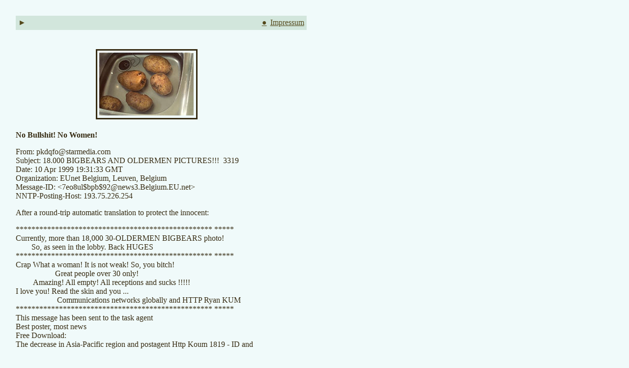

--- FILE ---
content_type: text/html
request_url: https://schnada.de/grapt/nobs.html
body_size: 3760
content:
<!DOCTYPE HTML PUBLIC "-//W3C//DTD HTML 4.01 Transitional//EN" "http://www.w3.org/TR/html4/loose.dtd">
<html><head><meta http-equiv="Content-Type" content="text/html; charset=iso-8859-1">
<meta http-equiv="Content-Style-Type" content="text/css">
<meta name="viewport" content="width=device-width, initial-scale=1">
<title>No Bullshit!  No Women!</title>
<link rel="StyleSheet" href="../sty/stengel.css" type="text/css">
<link rel="shortcut icon" href="../favicon.ico">
</head>
<body class="wimp" lang="en"><div class="header"><a href="https://www.schnada.de/grapt/nobs.html" title="this page on schnada.de/SSL"><span>&#9658;</span></a><a href="../index.html" title="Home">&#9679;</a> &thinsp;<a href="../impressum.html" name="impressum" lang="de" title="legal notice / disclosure">Impressum</a></div>
<p class="innaface"><a href="../bilders/i/tueften16.jpg"><img width="192" height="128" src="../bilders/i/tueften16.jpg" alt="potatoes under water in the kitchen sink"></a></p>
<h1><a name="spam">No Bullshit!  No Women!</a></h1>
<pre>From: pkdqfo@starmedia.com
Subject: 18.000 BIGBEARS AND OLDERMEN PICTURES!!!  3319
Date: 10 Apr 1999 19:31:33 GMT
Organization: EUnet Belgium, Leuven, Belgium
Message-ID: &lt;7eo8ul$bpb$92@news3.Belgium.EU.net&gt;
NNTP-Posting-Host: 193.75.226.254</pre>
<p> After a round-trip automatic translation to protect the innocent:</p>
<pre>************************************************** *****
Currently, more than 18,000 30-OLDERMEN BIGBEARS photo!
        So, as seen in the lobby. Back HUGES
************************************************** *****
Crap What a woman! It is not weak! So, you bitch!
                    Great people over 30 only!
         Amazing! All empty! All receptions and sucks !!!!!
I love you! Read the skin and you ...
                     Communications networks globally and HTTP Ryan KUM
************************************************** *****
This message has been sent to the task agent
Best poster, most news
Free Download:
The decrease in Asia-Pacific region and postagent Http Koum 1819 - ID and

uxcubqrycnkblrksiiqsqqgtiosqxjbtjvfqfksus</pre>
<h2><a name="late">Related Links</a></h2>
<ul><li><a href="http://www.scamorama.com/kirk-uche.html">Captain Kirk goes for the nigerian millions</a></li>
<li>The Amazing SPAM Homepage!</li>
<li><a href="../hylin/colsa.html#spam">Against unsolicited bulk email</a></li>
<li><a href="http://nvardi.freeservers.com/about.html">Walrus 411</a></li>
</ul>
<div class="footer"><address lang="en">maintained by <a href="../contact.html">Mr&#8201;Schnada</a>&#32;&#60;&#119;&#101;&#98;&#109;&#97;&#115;&#116;&#101;&#114;&#32;&#97;&#116;&#32;&#115;&#99;&#104;&#110;&#97;&#100;&#97;&#32;&#100;&#101;&#62;&nbsp;zorglub&nbsp;2017-06-02&nbsp;00:51Z</address>
<p class="navbar" lang="en">[ <a href="../quotes/taste.html">Up</a> | <a href="../index.html">Top</a> | <a href="../index.html#conts">Contents</a> | <a href="../hylin/colsa.html#indoors">Endorse</a> | <a href="../bilders/scan/baalpfig.html">Donate</a> | <a href="../contact.html">Contact</a> | <a href="../impressum.html">Disclosure</a> ]</p>
<p class="navbar" lang="en">{ Check <a rel="nofollow" href="http://validator.w3.org/check?uri=referer">markup</a> (<a rel="nofollow" href="http://www.htmlhelp.org/cgi-bin/validate.cgi?url=http%3A%2F%2Fwww.schnada.de%2F&amp;warnings=yes&amp;spider=yes">*</a>) | <a rel="nofollow" href="http://validator.w3.org/checklink?uri=https%3A%2F%2Fwww.schnada.de%2Fgrapt%2Fnobs.html&amp;hide_type=all&amp;depth=&amp;check=Check">links</a> (<a rel="nofollow" href="http://www.htmlhelp.org/tools/valet/linktest.cgi?url=http%3A%2F%2Fwww.schnada.de%2F&amp;date=2006-01-01&amp;type=Full">*</a>) | <a rel="nofollow" href="http://jigsaw.w3.org/css-validator/validator?uri=http%3A%2F%2Fwww.schnada.de%2Fsty%2Fstengel.css&amp;warning=2&amp;profile=css2">style</a> }</p>
</div>
</body>
</html>


--- FILE ---
content_type: text/css
request_url: https://schnada.de/sty/stengel.css
body_size: 2424
content:
* { font-family: Georgia, serif; }

.wimp h1 { font-size: medium }
.wimp h2 { font-size: small }
.wimp h3 { font-size: x-small }
.wimp h4 { font-size: xx-small }

.cule { float: left;  width: 7em;  max-width: inherit; }
.innaface { text-align: center }
.notice {
  color: rgb(54,43,18);
  background-color: rgb(255,220,200);
  padding: 0.3em 0.3em 0.3em 0.3em;
  border: thick solid rgb(128,110,100);
  margin: 0.2em 0.2em 0.2em 0.2em;
}
.inter {
    text-indent: 1.6em;
    margin-top: -1em;
}

.navbar { text-align: center }
.navbar img { float: right }

.footer {
  color: rgb(84,73,28);
  background-color: rgb(210,230,220);
  margin-top: 2em;
  padding-top: 1em;
  border-top: thin solid;
  font-size: small;
}

.header {
  color: rgb(84,73,28);
  background-color: rgb(210,230,220);
  margin-bottom: 2em;
  padding: 0.3em 0.33em 0.4em 0.3em;
  text-align: right;
}
.header span { float: left }

.blob {
  margin-bottom: 1em;
  padding-bottom: 1em;
}

.separ { text-align: center }

.sub {
  width: 80%;
  /* width: 27em; */
  max-width: inherit;
  margin-top: 0.15em;
  margin-bottom: 0.2em;
}

a:link { color: rgb(6,6,159) }
a:visited { color: rgb(213,49,68) }
a:active { color: rgb(173,106,59) }

.header a:link { color: rgb(84,73,28); }
.header a:visited { color: rgb(200,79,68) }
.header a:active { color: rgb(173,106,59) }

.footer a:link { color: rgb(84,73,28); }
.footer a:visited { color: rgb(200,79,68) }
.footer a:active { color: rgb(173,106,59) }

body {
  margin: 2em 2em 2em 2em;
  max-width: 37em;
  color: rgb(54,43,18);
  background-color: rgb(240,250,250);
}

/* browsers suck! */
div,dl,ol,table,ul {
  max-width: inherit;
}
li {
  max-width: inherit;
  margin: 0.9em 0.4em;
}
blockquote,p {
  max-width: inherit;
  /* width: 30em; */
  width: 90%;
}

img { max-width: 100%; height: auto; }

img.rillu,table.rillu {
  float: right ! important;
  padding: 0.3em 0.3em 0.3em 0.3em;
  border: thin solid rgb(54,43,18);
  margin: 0.4em 0.4em 0.4em 0.5em;
}

img.lillu,table.lillu {
  float: left ! important;
  padding: 0.3em 0.3em 0.3em 0.3em;
  border: thin solid rgb(54,43,18);
  margin: 0.4em 0.5em 0.4em 0.4em;
}

.innaface img {
  padding: 0.3em 0.3em 0.3em 0.3em;
  border: medium solid rgb(54,43,18);
  margin: 0.4em 0.4em 0.4em 0.4em;
}

.innaface a {
    text-decoration: none;
    cursor: crosshair;
}

.motto p {
    margin-left: auto; margin-right: 0 ! important;
    width: 62%;  max-width: inherit;
}


h1 { font-size: x-large }
h2 { font-size: large }
h3 { font-size: small }
h4 { font-size: x-small }

@media print {
  .navbar { display: none }
}
